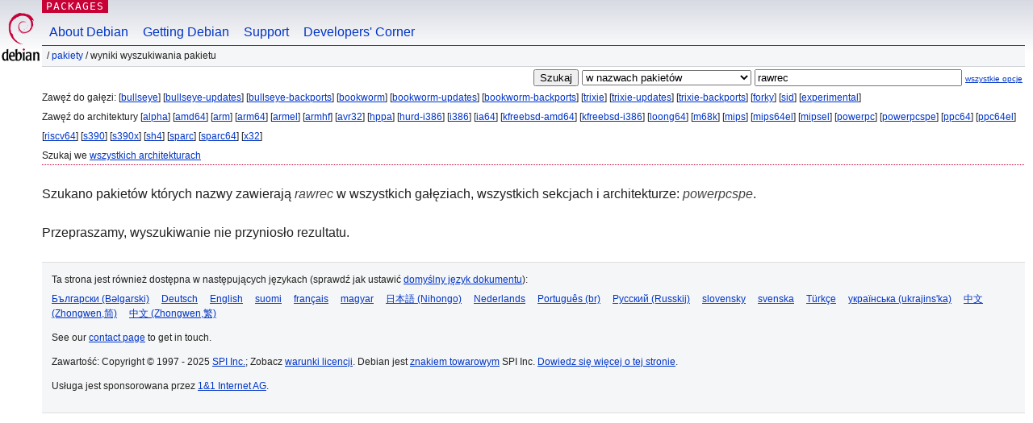

--- FILE ---
content_type: text/html; charset=UTF-8
request_url: https://packages.debian.org/search?lang=pl&suite=all&arch=powerpcspe&searchon=names&keywords=rawrec
body_size: 2336
content:


<!DOCTYPE html PUBLIC "-//W3C//DTD HTML 4.01//EN" "http://www.w3.org/TR/html4/strict.dtd">
<html lang="pl">
<head>
<title>Debian -- Wyniki wyszukiwania pakietu -- rawrec</title>
<link rev="made" href="mailto:webmaster@debian.org">
<meta http-equiv="Content-Type" content="text/html; charset=UTF-8">
<meta name="Author" content="Webmaster strony systemu Debian, webmaster@debian.org">
<meta name="Description" content="">
<meta name="Keywords" content="Debian,  ">


<link href="/debpkg.css" rel="stylesheet" type="text/css" media="all">

<script src="/packages.js" type="text/javascript"></script>
</head>
<body>
<div id="header">
   <div id="upperheader">

   <div id="logo">
  <!-- very Debian specific use of the logo stuff -->
<a href="https://www.debian.org/"><img src="/Pics/openlogo-50.png" alt="Debian" with="50" height="61"></a>
</div> <!-- end logo -->
<p class="hidecss"><a href="#inner">pomiń nawigację</a></p>
<p class="section"><a href="/">Packages</a></p>
</div> <!-- end upperheader -->
<!-- navbar -->
<div id="navbar">
<ul>
   <li><a href="https://www.debian.org/intro/about">About Debian</a></li>
   <li><a href="https://www.debian.org/distrib/">Getting Debian</a></li>
   <li><a href="https://www.debian.org/support">Support</a></li>
   <li><a href="https://www.debian.org/devel/">Developers'&nbsp;Corner</a></li>
</ul>
</div> <!-- end navbar -->

<div id="pnavbar">
 &nbsp;&#x2F; <a href="/" title="Strona internetowa pakietów systemu Debian">Pakiety</a>

 &#x2F; Wyniki wyszukiwania pakietu 

</div> <!-- end navbar -->

</div> <!-- end header -->
<div id="content">


<form method="GET" action="/search">
<div id="hpacketsearch">


<input type="hidden" name="suite" value="all">
<input type="hidden" name="section" value="all">
<input type="hidden" name="arch" value="powerpcspe">
<input type="hidden" name="lang" value="pl">
<input type="submit" value="Szukaj">
<select size="1" name="searchon">
<option value="names" selected="selected">
w nazwach pakietów</option>
<option value="all" >w opisach</option>
<option value="sourcenames" >w nazwach pakietów źródłowych</option>
<option value="contents" >w zawartości pakietów</option>
</select>
<input type="text" size="30" name="keywords" value="rawrec" id="kw">
<span style="font-size: 60%"><a href="/">wszystkie opcje</a></span>
</div> <!-- end hpacketsearch -->
</form>


<div id="psearchsug">

	


<p>Zawęź do gałęzi:

	
	[<a href="/search?lang=pl&amp;suite=bullseye&amp;arch=powerpcspe&amp;searchon=names&amp;keywords=rawrec">bullseye</a>]
	

	
	[<a href="/search?lang=pl&amp;suite=bullseye-updates&amp;arch=powerpcspe&amp;searchon=names&amp;keywords=rawrec">bullseye-updates</a>]
	

	
	[<a href="/search?lang=pl&amp;suite=bullseye-backports&amp;arch=powerpcspe&amp;searchon=names&amp;keywords=rawrec">bullseye-backports</a>]
	

	
	[<a href="/search?lang=pl&amp;suite=bookworm&amp;arch=powerpcspe&amp;searchon=names&amp;keywords=rawrec">bookworm</a>]
	

	
	[<a href="/search?lang=pl&amp;suite=bookworm-updates&amp;arch=powerpcspe&amp;searchon=names&amp;keywords=rawrec">bookworm-updates</a>]
	

	
	[<a href="/search?lang=pl&amp;suite=bookworm-backports&amp;arch=powerpcspe&amp;searchon=names&amp;keywords=rawrec">bookworm-backports</a>]
	

	
	[<a href="/search?lang=pl&amp;suite=trixie&amp;arch=powerpcspe&amp;searchon=names&amp;keywords=rawrec">trixie</a>]
	

	
	[<a href="/search?lang=pl&amp;suite=trixie-updates&amp;arch=powerpcspe&amp;searchon=names&amp;keywords=rawrec">trixie-updates</a>]
	

	
	[<a href="/search?lang=pl&amp;suite=trixie-backports&amp;arch=powerpcspe&amp;searchon=names&amp;keywords=rawrec">trixie-backports</a>]
	

	
	[<a href="/search?lang=pl&amp;suite=forky&amp;arch=powerpcspe&amp;searchon=names&amp;keywords=rawrec">forky</a>]
	

	
	[<a href="/search?lang=pl&amp;suite=sid&amp;arch=powerpcspe&amp;searchon=names&amp;keywords=rawrec">sid</a>]
	

	
	[<a href="/search?lang=pl&amp;suite=experimental&amp;arch=powerpcspe&amp;searchon=names&amp;keywords=rawrec">experimental</a>]
	



<p>Zawęź do architektury

   
   [<a href="/search?lang=pl&amp;suite=all&amp;arch=alpha&amp;searchon=names&amp;keywords=rawrec">alpha</a>]
   

   
   [<a href="/search?lang=pl&amp;suite=all&amp;arch=amd64&amp;searchon=names&amp;keywords=rawrec">amd64</a>]
   

   
   [<a href="/search?lang=pl&amp;suite=all&amp;arch=arm&amp;searchon=names&amp;keywords=rawrec">arm</a>]
   

   
   [<a href="/search?lang=pl&amp;suite=all&amp;arch=arm64&amp;searchon=names&amp;keywords=rawrec">arm64</a>]
   

   
   [<a href="/search?lang=pl&amp;suite=all&amp;arch=armel&amp;searchon=names&amp;keywords=rawrec">armel</a>]
   

   
   [<a href="/search?lang=pl&amp;suite=all&amp;arch=armhf&amp;searchon=names&amp;keywords=rawrec">armhf</a>]
   

   
   [<a href="/search?lang=pl&amp;suite=all&amp;arch=avr32&amp;searchon=names&amp;keywords=rawrec">avr32</a>]
   

   
   [<a href="/search?lang=pl&amp;suite=all&amp;arch=hppa&amp;searchon=names&amp;keywords=rawrec">hppa</a>]
   

   
   [<a href="/search?lang=pl&amp;suite=all&amp;arch=hurd-i386&amp;searchon=names&amp;keywords=rawrec">hurd-i386</a>]
   

   
   [<a href="/search?lang=pl&amp;suite=all&amp;arch=i386&amp;searchon=names&amp;keywords=rawrec">i386</a>]
   

   
   [<a href="/search?lang=pl&amp;suite=all&amp;arch=ia64&amp;searchon=names&amp;keywords=rawrec">ia64</a>]
   

   
   [<a href="/search?lang=pl&amp;suite=all&amp;arch=kfreebsd-amd64&amp;searchon=names&amp;keywords=rawrec">kfreebsd-amd64</a>]
   

   
   [<a href="/search?lang=pl&amp;suite=all&amp;arch=kfreebsd-i386&amp;searchon=names&amp;keywords=rawrec">kfreebsd-i386</a>]
   

   
   [<a href="/search?lang=pl&amp;suite=all&amp;arch=loong64&amp;searchon=names&amp;keywords=rawrec">loong64</a>]
   

   
   [<a href="/search?lang=pl&amp;suite=all&amp;arch=m68k&amp;searchon=names&amp;keywords=rawrec">m68k</a>]
   

   
   [<a href="/search?lang=pl&amp;suite=all&amp;arch=mips&amp;searchon=names&amp;keywords=rawrec">mips</a>]
   

   
   [<a href="/search?lang=pl&amp;suite=all&amp;arch=mips64el&amp;searchon=names&amp;keywords=rawrec">mips64el</a>]
   

   
   [<a href="/search?lang=pl&amp;suite=all&amp;arch=mipsel&amp;searchon=names&amp;keywords=rawrec">mipsel</a>]
   

   
   [<a href="/search?lang=pl&amp;suite=all&amp;arch=powerpc&amp;searchon=names&amp;keywords=rawrec">powerpc</a>]
   

   
   [<a href="/search?lang=pl&amp;suite=all&amp;arch=powerpcspe&amp;searchon=names&amp;keywords=rawrec">powerpcspe</a>]
   

   
   [<a href="/search?lang=pl&amp;suite=all&amp;arch=ppc64&amp;searchon=names&amp;keywords=rawrec">ppc64</a>]
   

   
   [<a href="/search?lang=pl&amp;suite=all&amp;arch=ppc64el&amp;searchon=names&amp;keywords=rawrec">ppc64el</a>]
   

   
   [<a href="/search?lang=pl&amp;suite=all&amp;arch=riscv64&amp;searchon=names&amp;keywords=rawrec">riscv64</a>]
   

   
   [<a href="/search?lang=pl&amp;suite=all&amp;arch=s390&amp;searchon=names&amp;keywords=rawrec">s390</a>]
   

   
   [<a href="/search?lang=pl&amp;suite=all&amp;arch=s390x&amp;searchon=names&amp;keywords=rawrec">s390x</a>]
   

   
   [<a href="/search?lang=pl&amp;suite=all&amp;arch=sh4&amp;searchon=names&amp;keywords=rawrec">sh4</a>]
   

   
   [<a href="/search?lang=pl&amp;suite=all&amp;arch=sparc&amp;searchon=names&amp;keywords=rawrec">sparc</a>]
   

   
   [<a href="/search?lang=pl&amp;suite=all&amp;arch=sparc64&amp;searchon=names&amp;keywords=rawrec">sparc64</a>]
   

   
   [<a href="/search?lang=pl&amp;suite=all&amp;arch=x32&amp;searchon=names&amp;keywords=rawrec">x32</a>]
   


<p>Szukaj we <a href="/search?lang=pl&amp;suite=all&amp;arch=any&amp;searchon=names&amp;keywords=rawrec">wszystkich architekturach</a>


</div>


<!-- messages.tmpl -->
<div id="psearchres">


<p>Szukano pakietów których nazwy zawierają <em>rawrec</em> w wszystkich gałęziach, wszystkich sekcjach i architekturze: <em>powerpcspe</em>.






<p id="psearchnoresult">Przepraszamy, wyszukiwanie nie przyniosło rezultatu.</p>






</div>
</div> <!-- end inner -->

<div id="footer">


<hr class="hidecss">
<!--UdmComment-->
<div id="pageLang">
<div id="langSelector">
<p>Ta strona jest również dostępna w następujących językach (sprawdź jak ustawić <a href="https://www.debian.org/intro/cn">domyślny język dokumentu</a>):</p>
<div id="langContainer">

<a href="/search?lang=bg&amp;suite=all&amp;arch=powerpcspe&amp;searchon=names&amp;keywords=rawrec" title="Bułgarski" hreflang="bg" lang="bg" rel="alternate">&#1041;&#1098;&#1083;&#1075;&#1072;&#1088;&#1089;&#1082;&#1080; (B&#601;lgarski)</a>

<a href="/search?lang=de&amp;suite=all&amp;arch=powerpcspe&amp;searchon=names&amp;keywords=rawrec" title="Niemiecki" hreflang="de" lang="de" rel="alternate">Deutsch</a>

<a href="/search?lang=en&amp;suite=all&amp;arch=powerpcspe&amp;searchon=names&amp;keywords=rawrec" title="angielski" hreflang="en" lang="en" rel="alternate">English</a>

<a href="/search?lang=fi&amp;suite=all&amp;arch=powerpcspe&amp;searchon=names&amp;keywords=rawrec" title="Fiński" hreflang="fi" lang="fi" rel="alternate">suomi</a>

<a href="/search?lang=fr&amp;suite=all&amp;arch=powerpcspe&amp;searchon=names&amp;keywords=rawrec" title="Francuski" hreflang="fr" lang="fr" rel="alternate">fran&ccedil;ais</a>

<a href="/search?lang=hu&amp;suite=all&amp;arch=powerpcspe&amp;searchon=names&amp;keywords=rawrec" title="Węgierski" hreflang="hu" lang="hu" rel="alternate">magyar</a>

<a href="/search?lang=ja&amp;suite=all&amp;arch=powerpcspe&amp;searchon=names&amp;keywords=rawrec" title="Japoński" hreflang="ja" lang="ja" rel="alternate">&#26085;&#26412;&#35486; (Nihongo)</a>

<a href="/search?lang=nl&amp;suite=all&amp;arch=powerpcspe&amp;searchon=names&amp;keywords=rawrec" title="Niderlandzki" hreflang="nl" lang="nl" rel="alternate">Nederlands</a>

<a href="/search?lang=pt-br&amp;suite=all&amp;arch=powerpcspe&amp;searchon=names&amp;keywords=rawrec" title="portugalski (Brazylia)" hreflang="pt-br" lang="pt-br" rel="alternate">Portugu&ecirc;s (br)</a>

<a href="/search?lang=ru&amp;suite=all&amp;arch=powerpcspe&amp;searchon=names&amp;keywords=rawrec" title="Rosyjski" hreflang="ru" lang="ru" rel="alternate">&#1056;&#1091;&#1089;&#1089;&#1082;&#1080;&#1081; (Russkij)</a>

<a href="/search?lang=sk&amp;suite=all&amp;arch=powerpcspe&amp;searchon=names&amp;keywords=rawrec" title="Słowacki" hreflang="sk" lang="sk" rel="alternate">slovensky</a>

<a href="/search?lang=sv&amp;suite=all&amp;arch=powerpcspe&amp;searchon=names&amp;keywords=rawrec" title="Szwedzki" hreflang="sv" lang="sv" rel="alternate">svenska</a>

<a href="/search?lang=tr&amp;suite=all&amp;arch=powerpcspe&amp;searchon=names&amp;keywords=rawrec" title="Turecki" hreflang="tr" lang="tr" rel="alternate">T&uuml;rk&ccedil;e</a>

<a href="/search?lang=uk&amp;suite=all&amp;arch=powerpcspe&amp;searchon=names&amp;keywords=rawrec" title="Ukraiński" hreflang="uk" lang="uk" rel="alternate">&#1091;&#1082;&#1088;&#1072;&#1111;&#1085;&#1089;&#1100;&#1082;&#1072; (ukrajins'ka)</a>

<a href="/search?lang=zh-cn&amp;suite=all&amp;arch=powerpcspe&amp;searchon=names&amp;keywords=rawrec" title="chiński (Chiny)" hreflang="zh-cn" lang="zh-cn" rel="alternate">&#20013;&#25991; (Zhongwen,&#31616;)</a>

<a href="/search?lang=zh-tw&amp;suite=all&amp;arch=powerpcspe&amp;searchon=names&amp;keywords=rawrec" title="chiński (Tajwan)" hreflang="zh-tw" lang="zh-tw" rel="alternate">&#20013;&#25991; (Zhongwen,&#32321;)</a>

</div>
</div>
</div>
<!--/UdmComment-->


<hr class="hidecss">
<div id="fineprint" class="bordertop">
<div id="impressum">

<p>See our <a href="https://www.debian.org/contact">contact page</a> to get in touch.</p>


<p>
Zawartość: Copyright &copy; 1997 - 2025 <a href="https://www.spi-inc.org/">SPI Inc.</a>; Zobacz <a href="https://www.debian.org/license">warunki licencji</a>. Debian jest <a href="https://www.debian.org/trademark">znakiem towarowym</a> SPI Inc.
 <a href="/about/">Dowiedz się więcej o tej stronie</a>.</p>

</div> <!-- end impressum -->

<div id="sponsorfooter"><p>
Usługa jest sponsorowana przez <a href="http://1und1.de/">1&1 Internet AG</a>.</p></div>

</div> <!-- end fineprint -->
</div> <!-- end footer -->
</body>
</html>
